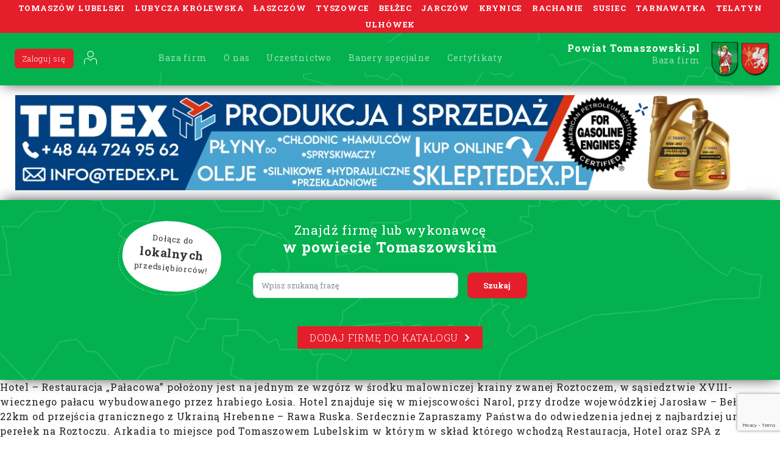

--- FILE ---
content_type: text/html; charset=utf-8
request_url: https://www.google.com/recaptcha/api2/anchor?ar=1&k=6Ld-wwEcAAAAANbBEhl2j_2yyopzM1cYw_5KIx0-&co=aHR0cHM6Ly9wb3dpYXR0b21hc3pvd3NraS5wbDo0NDM.&hl=en&v=PoyoqOPhxBO7pBk68S4YbpHZ&size=invisible&anchor-ms=20000&execute-ms=30000&cb=96umg1xy6hul
body_size: 48640
content:
<!DOCTYPE HTML><html dir="ltr" lang="en"><head><meta http-equiv="Content-Type" content="text/html; charset=UTF-8">
<meta http-equiv="X-UA-Compatible" content="IE=edge">
<title>reCAPTCHA</title>
<style type="text/css">
/* cyrillic-ext */
@font-face {
  font-family: 'Roboto';
  font-style: normal;
  font-weight: 400;
  font-stretch: 100%;
  src: url(//fonts.gstatic.com/s/roboto/v48/KFO7CnqEu92Fr1ME7kSn66aGLdTylUAMa3GUBHMdazTgWw.woff2) format('woff2');
  unicode-range: U+0460-052F, U+1C80-1C8A, U+20B4, U+2DE0-2DFF, U+A640-A69F, U+FE2E-FE2F;
}
/* cyrillic */
@font-face {
  font-family: 'Roboto';
  font-style: normal;
  font-weight: 400;
  font-stretch: 100%;
  src: url(//fonts.gstatic.com/s/roboto/v48/KFO7CnqEu92Fr1ME7kSn66aGLdTylUAMa3iUBHMdazTgWw.woff2) format('woff2');
  unicode-range: U+0301, U+0400-045F, U+0490-0491, U+04B0-04B1, U+2116;
}
/* greek-ext */
@font-face {
  font-family: 'Roboto';
  font-style: normal;
  font-weight: 400;
  font-stretch: 100%;
  src: url(//fonts.gstatic.com/s/roboto/v48/KFO7CnqEu92Fr1ME7kSn66aGLdTylUAMa3CUBHMdazTgWw.woff2) format('woff2');
  unicode-range: U+1F00-1FFF;
}
/* greek */
@font-face {
  font-family: 'Roboto';
  font-style: normal;
  font-weight: 400;
  font-stretch: 100%;
  src: url(//fonts.gstatic.com/s/roboto/v48/KFO7CnqEu92Fr1ME7kSn66aGLdTylUAMa3-UBHMdazTgWw.woff2) format('woff2');
  unicode-range: U+0370-0377, U+037A-037F, U+0384-038A, U+038C, U+038E-03A1, U+03A3-03FF;
}
/* math */
@font-face {
  font-family: 'Roboto';
  font-style: normal;
  font-weight: 400;
  font-stretch: 100%;
  src: url(//fonts.gstatic.com/s/roboto/v48/KFO7CnqEu92Fr1ME7kSn66aGLdTylUAMawCUBHMdazTgWw.woff2) format('woff2');
  unicode-range: U+0302-0303, U+0305, U+0307-0308, U+0310, U+0312, U+0315, U+031A, U+0326-0327, U+032C, U+032F-0330, U+0332-0333, U+0338, U+033A, U+0346, U+034D, U+0391-03A1, U+03A3-03A9, U+03B1-03C9, U+03D1, U+03D5-03D6, U+03F0-03F1, U+03F4-03F5, U+2016-2017, U+2034-2038, U+203C, U+2040, U+2043, U+2047, U+2050, U+2057, U+205F, U+2070-2071, U+2074-208E, U+2090-209C, U+20D0-20DC, U+20E1, U+20E5-20EF, U+2100-2112, U+2114-2115, U+2117-2121, U+2123-214F, U+2190, U+2192, U+2194-21AE, U+21B0-21E5, U+21F1-21F2, U+21F4-2211, U+2213-2214, U+2216-22FF, U+2308-230B, U+2310, U+2319, U+231C-2321, U+2336-237A, U+237C, U+2395, U+239B-23B7, U+23D0, U+23DC-23E1, U+2474-2475, U+25AF, U+25B3, U+25B7, U+25BD, U+25C1, U+25CA, U+25CC, U+25FB, U+266D-266F, U+27C0-27FF, U+2900-2AFF, U+2B0E-2B11, U+2B30-2B4C, U+2BFE, U+3030, U+FF5B, U+FF5D, U+1D400-1D7FF, U+1EE00-1EEFF;
}
/* symbols */
@font-face {
  font-family: 'Roboto';
  font-style: normal;
  font-weight: 400;
  font-stretch: 100%;
  src: url(//fonts.gstatic.com/s/roboto/v48/KFO7CnqEu92Fr1ME7kSn66aGLdTylUAMaxKUBHMdazTgWw.woff2) format('woff2');
  unicode-range: U+0001-000C, U+000E-001F, U+007F-009F, U+20DD-20E0, U+20E2-20E4, U+2150-218F, U+2190, U+2192, U+2194-2199, U+21AF, U+21E6-21F0, U+21F3, U+2218-2219, U+2299, U+22C4-22C6, U+2300-243F, U+2440-244A, U+2460-24FF, U+25A0-27BF, U+2800-28FF, U+2921-2922, U+2981, U+29BF, U+29EB, U+2B00-2BFF, U+4DC0-4DFF, U+FFF9-FFFB, U+10140-1018E, U+10190-1019C, U+101A0, U+101D0-101FD, U+102E0-102FB, U+10E60-10E7E, U+1D2C0-1D2D3, U+1D2E0-1D37F, U+1F000-1F0FF, U+1F100-1F1AD, U+1F1E6-1F1FF, U+1F30D-1F30F, U+1F315, U+1F31C, U+1F31E, U+1F320-1F32C, U+1F336, U+1F378, U+1F37D, U+1F382, U+1F393-1F39F, U+1F3A7-1F3A8, U+1F3AC-1F3AF, U+1F3C2, U+1F3C4-1F3C6, U+1F3CA-1F3CE, U+1F3D4-1F3E0, U+1F3ED, U+1F3F1-1F3F3, U+1F3F5-1F3F7, U+1F408, U+1F415, U+1F41F, U+1F426, U+1F43F, U+1F441-1F442, U+1F444, U+1F446-1F449, U+1F44C-1F44E, U+1F453, U+1F46A, U+1F47D, U+1F4A3, U+1F4B0, U+1F4B3, U+1F4B9, U+1F4BB, U+1F4BF, U+1F4C8-1F4CB, U+1F4D6, U+1F4DA, U+1F4DF, U+1F4E3-1F4E6, U+1F4EA-1F4ED, U+1F4F7, U+1F4F9-1F4FB, U+1F4FD-1F4FE, U+1F503, U+1F507-1F50B, U+1F50D, U+1F512-1F513, U+1F53E-1F54A, U+1F54F-1F5FA, U+1F610, U+1F650-1F67F, U+1F687, U+1F68D, U+1F691, U+1F694, U+1F698, U+1F6AD, U+1F6B2, U+1F6B9-1F6BA, U+1F6BC, U+1F6C6-1F6CF, U+1F6D3-1F6D7, U+1F6E0-1F6EA, U+1F6F0-1F6F3, U+1F6F7-1F6FC, U+1F700-1F7FF, U+1F800-1F80B, U+1F810-1F847, U+1F850-1F859, U+1F860-1F887, U+1F890-1F8AD, U+1F8B0-1F8BB, U+1F8C0-1F8C1, U+1F900-1F90B, U+1F93B, U+1F946, U+1F984, U+1F996, U+1F9E9, U+1FA00-1FA6F, U+1FA70-1FA7C, U+1FA80-1FA89, U+1FA8F-1FAC6, U+1FACE-1FADC, U+1FADF-1FAE9, U+1FAF0-1FAF8, U+1FB00-1FBFF;
}
/* vietnamese */
@font-face {
  font-family: 'Roboto';
  font-style: normal;
  font-weight: 400;
  font-stretch: 100%;
  src: url(//fonts.gstatic.com/s/roboto/v48/KFO7CnqEu92Fr1ME7kSn66aGLdTylUAMa3OUBHMdazTgWw.woff2) format('woff2');
  unicode-range: U+0102-0103, U+0110-0111, U+0128-0129, U+0168-0169, U+01A0-01A1, U+01AF-01B0, U+0300-0301, U+0303-0304, U+0308-0309, U+0323, U+0329, U+1EA0-1EF9, U+20AB;
}
/* latin-ext */
@font-face {
  font-family: 'Roboto';
  font-style: normal;
  font-weight: 400;
  font-stretch: 100%;
  src: url(//fonts.gstatic.com/s/roboto/v48/KFO7CnqEu92Fr1ME7kSn66aGLdTylUAMa3KUBHMdazTgWw.woff2) format('woff2');
  unicode-range: U+0100-02BA, U+02BD-02C5, U+02C7-02CC, U+02CE-02D7, U+02DD-02FF, U+0304, U+0308, U+0329, U+1D00-1DBF, U+1E00-1E9F, U+1EF2-1EFF, U+2020, U+20A0-20AB, U+20AD-20C0, U+2113, U+2C60-2C7F, U+A720-A7FF;
}
/* latin */
@font-face {
  font-family: 'Roboto';
  font-style: normal;
  font-weight: 400;
  font-stretch: 100%;
  src: url(//fonts.gstatic.com/s/roboto/v48/KFO7CnqEu92Fr1ME7kSn66aGLdTylUAMa3yUBHMdazQ.woff2) format('woff2');
  unicode-range: U+0000-00FF, U+0131, U+0152-0153, U+02BB-02BC, U+02C6, U+02DA, U+02DC, U+0304, U+0308, U+0329, U+2000-206F, U+20AC, U+2122, U+2191, U+2193, U+2212, U+2215, U+FEFF, U+FFFD;
}
/* cyrillic-ext */
@font-face {
  font-family: 'Roboto';
  font-style: normal;
  font-weight: 500;
  font-stretch: 100%;
  src: url(//fonts.gstatic.com/s/roboto/v48/KFO7CnqEu92Fr1ME7kSn66aGLdTylUAMa3GUBHMdazTgWw.woff2) format('woff2');
  unicode-range: U+0460-052F, U+1C80-1C8A, U+20B4, U+2DE0-2DFF, U+A640-A69F, U+FE2E-FE2F;
}
/* cyrillic */
@font-face {
  font-family: 'Roboto';
  font-style: normal;
  font-weight: 500;
  font-stretch: 100%;
  src: url(//fonts.gstatic.com/s/roboto/v48/KFO7CnqEu92Fr1ME7kSn66aGLdTylUAMa3iUBHMdazTgWw.woff2) format('woff2');
  unicode-range: U+0301, U+0400-045F, U+0490-0491, U+04B0-04B1, U+2116;
}
/* greek-ext */
@font-face {
  font-family: 'Roboto';
  font-style: normal;
  font-weight: 500;
  font-stretch: 100%;
  src: url(//fonts.gstatic.com/s/roboto/v48/KFO7CnqEu92Fr1ME7kSn66aGLdTylUAMa3CUBHMdazTgWw.woff2) format('woff2');
  unicode-range: U+1F00-1FFF;
}
/* greek */
@font-face {
  font-family: 'Roboto';
  font-style: normal;
  font-weight: 500;
  font-stretch: 100%;
  src: url(//fonts.gstatic.com/s/roboto/v48/KFO7CnqEu92Fr1ME7kSn66aGLdTylUAMa3-UBHMdazTgWw.woff2) format('woff2');
  unicode-range: U+0370-0377, U+037A-037F, U+0384-038A, U+038C, U+038E-03A1, U+03A3-03FF;
}
/* math */
@font-face {
  font-family: 'Roboto';
  font-style: normal;
  font-weight: 500;
  font-stretch: 100%;
  src: url(//fonts.gstatic.com/s/roboto/v48/KFO7CnqEu92Fr1ME7kSn66aGLdTylUAMawCUBHMdazTgWw.woff2) format('woff2');
  unicode-range: U+0302-0303, U+0305, U+0307-0308, U+0310, U+0312, U+0315, U+031A, U+0326-0327, U+032C, U+032F-0330, U+0332-0333, U+0338, U+033A, U+0346, U+034D, U+0391-03A1, U+03A3-03A9, U+03B1-03C9, U+03D1, U+03D5-03D6, U+03F0-03F1, U+03F4-03F5, U+2016-2017, U+2034-2038, U+203C, U+2040, U+2043, U+2047, U+2050, U+2057, U+205F, U+2070-2071, U+2074-208E, U+2090-209C, U+20D0-20DC, U+20E1, U+20E5-20EF, U+2100-2112, U+2114-2115, U+2117-2121, U+2123-214F, U+2190, U+2192, U+2194-21AE, U+21B0-21E5, U+21F1-21F2, U+21F4-2211, U+2213-2214, U+2216-22FF, U+2308-230B, U+2310, U+2319, U+231C-2321, U+2336-237A, U+237C, U+2395, U+239B-23B7, U+23D0, U+23DC-23E1, U+2474-2475, U+25AF, U+25B3, U+25B7, U+25BD, U+25C1, U+25CA, U+25CC, U+25FB, U+266D-266F, U+27C0-27FF, U+2900-2AFF, U+2B0E-2B11, U+2B30-2B4C, U+2BFE, U+3030, U+FF5B, U+FF5D, U+1D400-1D7FF, U+1EE00-1EEFF;
}
/* symbols */
@font-face {
  font-family: 'Roboto';
  font-style: normal;
  font-weight: 500;
  font-stretch: 100%;
  src: url(//fonts.gstatic.com/s/roboto/v48/KFO7CnqEu92Fr1ME7kSn66aGLdTylUAMaxKUBHMdazTgWw.woff2) format('woff2');
  unicode-range: U+0001-000C, U+000E-001F, U+007F-009F, U+20DD-20E0, U+20E2-20E4, U+2150-218F, U+2190, U+2192, U+2194-2199, U+21AF, U+21E6-21F0, U+21F3, U+2218-2219, U+2299, U+22C4-22C6, U+2300-243F, U+2440-244A, U+2460-24FF, U+25A0-27BF, U+2800-28FF, U+2921-2922, U+2981, U+29BF, U+29EB, U+2B00-2BFF, U+4DC0-4DFF, U+FFF9-FFFB, U+10140-1018E, U+10190-1019C, U+101A0, U+101D0-101FD, U+102E0-102FB, U+10E60-10E7E, U+1D2C0-1D2D3, U+1D2E0-1D37F, U+1F000-1F0FF, U+1F100-1F1AD, U+1F1E6-1F1FF, U+1F30D-1F30F, U+1F315, U+1F31C, U+1F31E, U+1F320-1F32C, U+1F336, U+1F378, U+1F37D, U+1F382, U+1F393-1F39F, U+1F3A7-1F3A8, U+1F3AC-1F3AF, U+1F3C2, U+1F3C4-1F3C6, U+1F3CA-1F3CE, U+1F3D4-1F3E0, U+1F3ED, U+1F3F1-1F3F3, U+1F3F5-1F3F7, U+1F408, U+1F415, U+1F41F, U+1F426, U+1F43F, U+1F441-1F442, U+1F444, U+1F446-1F449, U+1F44C-1F44E, U+1F453, U+1F46A, U+1F47D, U+1F4A3, U+1F4B0, U+1F4B3, U+1F4B9, U+1F4BB, U+1F4BF, U+1F4C8-1F4CB, U+1F4D6, U+1F4DA, U+1F4DF, U+1F4E3-1F4E6, U+1F4EA-1F4ED, U+1F4F7, U+1F4F9-1F4FB, U+1F4FD-1F4FE, U+1F503, U+1F507-1F50B, U+1F50D, U+1F512-1F513, U+1F53E-1F54A, U+1F54F-1F5FA, U+1F610, U+1F650-1F67F, U+1F687, U+1F68D, U+1F691, U+1F694, U+1F698, U+1F6AD, U+1F6B2, U+1F6B9-1F6BA, U+1F6BC, U+1F6C6-1F6CF, U+1F6D3-1F6D7, U+1F6E0-1F6EA, U+1F6F0-1F6F3, U+1F6F7-1F6FC, U+1F700-1F7FF, U+1F800-1F80B, U+1F810-1F847, U+1F850-1F859, U+1F860-1F887, U+1F890-1F8AD, U+1F8B0-1F8BB, U+1F8C0-1F8C1, U+1F900-1F90B, U+1F93B, U+1F946, U+1F984, U+1F996, U+1F9E9, U+1FA00-1FA6F, U+1FA70-1FA7C, U+1FA80-1FA89, U+1FA8F-1FAC6, U+1FACE-1FADC, U+1FADF-1FAE9, U+1FAF0-1FAF8, U+1FB00-1FBFF;
}
/* vietnamese */
@font-face {
  font-family: 'Roboto';
  font-style: normal;
  font-weight: 500;
  font-stretch: 100%;
  src: url(//fonts.gstatic.com/s/roboto/v48/KFO7CnqEu92Fr1ME7kSn66aGLdTylUAMa3OUBHMdazTgWw.woff2) format('woff2');
  unicode-range: U+0102-0103, U+0110-0111, U+0128-0129, U+0168-0169, U+01A0-01A1, U+01AF-01B0, U+0300-0301, U+0303-0304, U+0308-0309, U+0323, U+0329, U+1EA0-1EF9, U+20AB;
}
/* latin-ext */
@font-face {
  font-family: 'Roboto';
  font-style: normal;
  font-weight: 500;
  font-stretch: 100%;
  src: url(//fonts.gstatic.com/s/roboto/v48/KFO7CnqEu92Fr1ME7kSn66aGLdTylUAMa3KUBHMdazTgWw.woff2) format('woff2');
  unicode-range: U+0100-02BA, U+02BD-02C5, U+02C7-02CC, U+02CE-02D7, U+02DD-02FF, U+0304, U+0308, U+0329, U+1D00-1DBF, U+1E00-1E9F, U+1EF2-1EFF, U+2020, U+20A0-20AB, U+20AD-20C0, U+2113, U+2C60-2C7F, U+A720-A7FF;
}
/* latin */
@font-face {
  font-family: 'Roboto';
  font-style: normal;
  font-weight: 500;
  font-stretch: 100%;
  src: url(//fonts.gstatic.com/s/roboto/v48/KFO7CnqEu92Fr1ME7kSn66aGLdTylUAMa3yUBHMdazQ.woff2) format('woff2');
  unicode-range: U+0000-00FF, U+0131, U+0152-0153, U+02BB-02BC, U+02C6, U+02DA, U+02DC, U+0304, U+0308, U+0329, U+2000-206F, U+20AC, U+2122, U+2191, U+2193, U+2212, U+2215, U+FEFF, U+FFFD;
}
/* cyrillic-ext */
@font-face {
  font-family: 'Roboto';
  font-style: normal;
  font-weight: 900;
  font-stretch: 100%;
  src: url(//fonts.gstatic.com/s/roboto/v48/KFO7CnqEu92Fr1ME7kSn66aGLdTylUAMa3GUBHMdazTgWw.woff2) format('woff2');
  unicode-range: U+0460-052F, U+1C80-1C8A, U+20B4, U+2DE0-2DFF, U+A640-A69F, U+FE2E-FE2F;
}
/* cyrillic */
@font-face {
  font-family: 'Roboto';
  font-style: normal;
  font-weight: 900;
  font-stretch: 100%;
  src: url(//fonts.gstatic.com/s/roboto/v48/KFO7CnqEu92Fr1ME7kSn66aGLdTylUAMa3iUBHMdazTgWw.woff2) format('woff2');
  unicode-range: U+0301, U+0400-045F, U+0490-0491, U+04B0-04B1, U+2116;
}
/* greek-ext */
@font-face {
  font-family: 'Roboto';
  font-style: normal;
  font-weight: 900;
  font-stretch: 100%;
  src: url(//fonts.gstatic.com/s/roboto/v48/KFO7CnqEu92Fr1ME7kSn66aGLdTylUAMa3CUBHMdazTgWw.woff2) format('woff2');
  unicode-range: U+1F00-1FFF;
}
/* greek */
@font-face {
  font-family: 'Roboto';
  font-style: normal;
  font-weight: 900;
  font-stretch: 100%;
  src: url(//fonts.gstatic.com/s/roboto/v48/KFO7CnqEu92Fr1ME7kSn66aGLdTylUAMa3-UBHMdazTgWw.woff2) format('woff2');
  unicode-range: U+0370-0377, U+037A-037F, U+0384-038A, U+038C, U+038E-03A1, U+03A3-03FF;
}
/* math */
@font-face {
  font-family: 'Roboto';
  font-style: normal;
  font-weight: 900;
  font-stretch: 100%;
  src: url(//fonts.gstatic.com/s/roboto/v48/KFO7CnqEu92Fr1ME7kSn66aGLdTylUAMawCUBHMdazTgWw.woff2) format('woff2');
  unicode-range: U+0302-0303, U+0305, U+0307-0308, U+0310, U+0312, U+0315, U+031A, U+0326-0327, U+032C, U+032F-0330, U+0332-0333, U+0338, U+033A, U+0346, U+034D, U+0391-03A1, U+03A3-03A9, U+03B1-03C9, U+03D1, U+03D5-03D6, U+03F0-03F1, U+03F4-03F5, U+2016-2017, U+2034-2038, U+203C, U+2040, U+2043, U+2047, U+2050, U+2057, U+205F, U+2070-2071, U+2074-208E, U+2090-209C, U+20D0-20DC, U+20E1, U+20E5-20EF, U+2100-2112, U+2114-2115, U+2117-2121, U+2123-214F, U+2190, U+2192, U+2194-21AE, U+21B0-21E5, U+21F1-21F2, U+21F4-2211, U+2213-2214, U+2216-22FF, U+2308-230B, U+2310, U+2319, U+231C-2321, U+2336-237A, U+237C, U+2395, U+239B-23B7, U+23D0, U+23DC-23E1, U+2474-2475, U+25AF, U+25B3, U+25B7, U+25BD, U+25C1, U+25CA, U+25CC, U+25FB, U+266D-266F, U+27C0-27FF, U+2900-2AFF, U+2B0E-2B11, U+2B30-2B4C, U+2BFE, U+3030, U+FF5B, U+FF5D, U+1D400-1D7FF, U+1EE00-1EEFF;
}
/* symbols */
@font-face {
  font-family: 'Roboto';
  font-style: normal;
  font-weight: 900;
  font-stretch: 100%;
  src: url(//fonts.gstatic.com/s/roboto/v48/KFO7CnqEu92Fr1ME7kSn66aGLdTylUAMaxKUBHMdazTgWw.woff2) format('woff2');
  unicode-range: U+0001-000C, U+000E-001F, U+007F-009F, U+20DD-20E0, U+20E2-20E4, U+2150-218F, U+2190, U+2192, U+2194-2199, U+21AF, U+21E6-21F0, U+21F3, U+2218-2219, U+2299, U+22C4-22C6, U+2300-243F, U+2440-244A, U+2460-24FF, U+25A0-27BF, U+2800-28FF, U+2921-2922, U+2981, U+29BF, U+29EB, U+2B00-2BFF, U+4DC0-4DFF, U+FFF9-FFFB, U+10140-1018E, U+10190-1019C, U+101A0, U+101D0-101FD, U+102E0-102FB, U+10E60-10E7E, U+1D2C0-1D2D3, U+1D2E0-1D37F, U+1F000-1F0FF, U+1F100-1F1AD, U+1F1E6-1F1FF, U+1F30D-1F30F, U+1F315, U+1F31C, U+1F31E, U+1F320-1F32C, U+1F336, U+1F378, U+1F37D, U+1F382, U+1F393-1F39F, U+1F3A7-1F3A8, U+1F3AC-1F3AF, U+1F3C2, U+1F3C4-1F3C6, U+1F3CA-1F3CE, U+1F3D4-1F3E0, U+1F3ED, U+1F3F1-1F3F3, U+1F3F5-1F3F7, U+1F408, U+1F415, U+1F41F, U+1F426, U+1F43F, U+1F441-1F442, U+1F444, U+1F446-1F449, U+1F44C-1F44E, U+1F453, U+1F46A, U+1F47D, U+1F4A3, U+1F4B0, U+1F4B3, U+1F4B9, U+1F4BB, U+1F4BF, U+1F4C8-1F4CB, U+1F4D6, U+1F4DA, U+1F4DF, U+1F4E3-1F4E6, U+1F4EA-1F4ED, U+1F4F7, U+1F4F9-1F4FB, U+1F4FD-1F4FE, U+1F503, U+1F507-1F50B, U+1F50D, U+1F512-1F513, U+1F53E-1F54A, U+1F54F-1F5FA, U+1F610, U+1F650-1F67F, U+1F687, U+1F68D, U+1F691, U+1F694, U+1F698, U+1F6AD, U+1F6B2, U+1F6B9-1F6BA, U+1F6BC, U+1F6C6-1F6CF, U+1F6D3-1F6D7, U+1F6E0-1F6EA, U+1F6F0-1F6F3, U+1F6F7-1F6FC, U+1F700-1F7FF, U+1F800-1F80B, U+1F810-1F847, U+1F850-1F859, U+1F860-1F887, U+1F890-1F8AD, U+1F8B0-1F8BB, U+1F8C0-1F8C1, U+1F900-1F90B, U+1F93B, U+1F946, U+1F984, U+1F996, U+1F9E9, U+1FA00-1FA6F, U+1FA70-1FA7C, U+1FA80-1FA89, U+1FA8F-1FAC6, U+1FACE-1FADC, U+1FADF-1FAE9, U+1FAF0-1FAF8, U+1FB00-1FBFF;
}
/* vietnamese */
@font-face {
  font-family: 'Roboto';
  font-style: normal;
  font-weight: 900;
  font-stretch: 100%;
  src: url(//fonts.gstatic.com/s/roboto/v48/KFO7CnqEu92Fr1ME7kSn66aGLdTylUAMa3OUBHMdazTgWw.woff2) format('woff2');
  unicode-range: U+0102-0103, U+0110-0111, U+0128-0129, U+0168-0169, U+01A0-01A1, U+01AF-01B0, U+0300-0301, U+0303-0304, U+0308-0309, U+0323, U+0329, U+1EA0-1EF9, U+20AB;
}
/* latin-ext */
@font-face {
  font-family: 'Roboto';
  font-style: normal;
  font-weight: 900;
  font-stretch: 100%;
  src: url(//fonts.gstatic.com/s/roboto/v48/KFO7CnqEu92Fr1ME7kSn66aGLdTylUAMa3KUBHMdazTgWw.woff2) format('woff2');
  unicode-range: U+0100-02BA, U+02BD-02C5, U+02C7-02CC, U+02CE-02D7, U+02DD-02FF, U+0304, U+0308, U+0329, U+1D00-1DBF, U+1E00-1E9F, U+1EF2-1EFF, U+2020, U+20A0-20AB, U+20AD-20C0, U+2113, U+2C60-2C7F, U+A720-A7FF;
}
/* latin */
@font-face {
  font-family: 'Roboto';
  font-style: normal;
  font-weight: 900;
  font-stretch: 100%;
  src: url(//fonts.gstatic.com/s/roboto/v48/KFO7CnqEu92Fr1ME7kSn66aGLdTylUAMa3yUBHMdazQ.woff2) format('woff2');
  unicode-range: U+0000-00FF, U+0131, U+0152-0153, U+02BB-02BC, U+02C6, U+02DA, U+02DC, U+0304, U+0308, U+0329, U+2000-206F, U+20AC, U+2122, U+2191, U+2193, U+2212, U+2215, U+FEFF, U+FFFD;
}

</style>
<link rel="stylesheet" type="text/css" href="https://www.gstatic.com/recaptcha/releases/PoyoqOPhxBO7pBk68S4YbpHZ/styles__ltr.css">
<script nonce="grYHXy9TtJ8_qJF8ERQScA" type="text/javascript">window['__recaptcha_api'] = 'https://www.google.com/recaptcha/api2/';</script>
<script type="text/javascript" src="https://www.gstatic.com/recaptcha/releases/PoyoqOPhxBO7pBk68S4YbpHZ/recaptcha__en.js" nonce="grYHXy9TtJ8_qJF8ERQScA">
      
    </script></head>
<body><div id="rc-anchor-alert" class="rc-anchor-alert"></div>
<input type="hidden" id="recaptcha-token" value="[base64]">
<script type="text/javascript" nonce="grYHXy9TtJ8_qJF8ERQScA">
      recaptcha.anchor.Main.init("[\x22ainput\x22,[\x22bgdata\x22,\x22\x22,\[base64]/[base64]/[base64]/[base64]/[base64]/[base64]/KGcoTywyNTMsTy5PKSxVRyhPLEMpKTpnKE8sMjUzLEMpLE8pKSxsKSksTykpfSxieT1mdW5jdGlvbihDLE8sdSxsKXtmb3IobD0odT1SKEMpLDApO08+MDtPLS0pbD1sPDw4fFooQyk7ZyhDLHUsbCl9LFVHPWZ1bmN0aW9uKEMsTyl7Qy5pLmxlbmd0aD4xMDQ/[base64]/[base64]/[base64]/[base64]/[base64]/[base64]/[base64]\\u003d\x22,\[base64]\\u003d\\u003d\x22,\x22wosEOzE0wrkOIMKnw7zCo2XChFXCsBXCvMOaw6d1wqvDjsKnwr/ClBVzasOwwrnDksKlwqMaMEjDpsO/[base64]/AigVw4pEw6nDmwLCjsKww5UGw4/Dl8OlcsOvCcKsccK6VsOgwrQgZ8ONJ2kgdMKhw4PCvsOzwoTCocKAw5PCjMOkB0lrGFHChcO8LXBHSjYkVT1cw4jCosK0DxTCu8O+M3fClHlawo0Qw5PCu8Klw7d+B8O/wrMyXATCmcOYw7NBLRDDq2R9w7vCk8Otw6fCgiXDiXXDsMKZwokUw6APfBYUw5DCoAfCksKnwrhCw6rCk8OoSMOQwo9Swqx1wqrDr3/DosObKHTDv8Oqw5LDmcOAZcK2w6lZwp4eYW4XLRtBHX3DhVNXwpMuw5PDtMK4w4/DlMOlM8Ogwr8mdMKuZsKCw5zCkE8VJxTCmFDDgEzDs8KFw4nDjsOcwpdjw4YFawTDvAXCuEvCkDTDm8Ofw5V8KMKowoNeZ8KROMOiBMOBw5HChsK+w59fwpxZw4bDixAxw5QvwqLDjTNwcMOHesORw7LDucOaVjo5wrfDiBVdZx1/FzHDv8KWRsK6bBMaRMOnf8K7wrDDhcO5w4jDgsK/[base64]/w78Ew4jCixzDtQrDlsOiw5nChwvCmsOZwqfDvWHDsMONwq/CnsKwwr3Dq1MXXsOKw4omw4HCpMOMUGvCssODcH7Drg/DuR4ywrrDnSTDrH7Dl8KqDk3Cq8KZw4FkWMK4CQITFRTDvnYcwrxTBjbCmmnDjsOTw44WwrRBw7lNMMO3wrJMGsKcwpp7XCkfw5fDvsOePsOgQwM3wrd8ScKtwrhSLhU9w53CmMOKw4IHQFHCssOtL8KOwrDCs8K3w5bDqiTCpsKiEA/[base64]/DjcOmwpp6MQ5jd27Cl0TCsAvDg8Ocw7cfRcKawoDDn1kSLSHDvk/DusK3w5fDgB4hw7XChsOYNsO1L0YlwrHDkDwYwotEYsOrwqjCjHXCjMK+wpNxLsOdw5fCmDrDgRTDusK1ARFKwq45Hm9oaMK8wqh3HT/CvsOmwqwAw6LDocO9HCELwqpvwqnDucKPbi1aasOWNU54wr8nwr7Dv2B7JMKTwqQ4A3NDKC1dMGszw6x7QcOpMMO4bSPCncOaVHrDnFDCjcORYMOKbWBWbcK9wqgbQsODR17DhcOXFsOaw65+wpFuJl/DnsKBacOncEDCosKuw7gpw6sow7XCl8OHw5FoV18YYsK1w7MnM8KowpQPwosIwp9zeMO7e3vCksKDA8KZCsKhChjCvsKQwpHCqsKcHU4Ew5nCrycPClzCjmnDuXcywrPDoXTClAQ3LGfCrmc5w4PDtsOWwoDDmywVwonDrcOcwofDqRMBZsO1wrxAwppzOsKbIB/[base64]/UXolZcOLwpTCpsOVw5Y2PcKqHsK4w7rDisOGAcOxw7fDrVNVD8K8V0ILcMKCwqJPSXbDl8KBwqZ/b2Bjwr5mV8OzwrBgXsOyworDknUAdnEow6AFwoMcRmEZSMO+VcK4HDzDrsOiwq/Ct2h7DsKhVnQpwrvDr8KZCcKJY8KqwolUwqzCnCIywoIRSX/[base64]/DgcORc8ODw7rCglgow5fCqMK3eA3Dhw5Ow5Q0J8K0fMOxdA1EJsK6w6fDvcOTOCZOSSsVwq/ClwDCs0PDncOpXTs4GcKpOMOzwoxndMOxw4vCmgfDi0vCphjChQZ8w4RzKHNIw73DrsKdbRnDvcOMw6rCoj4owpF7w5HDmBPCi8K2J8KnwoDDjMKHw5DCsXrCgcOpwr5cElHDlMOcwrjDlTwOwohIKQbDgydqNcO3w4zDgFZPw6RpL0rDuMKjQzh/b1gnw5LCoMO2c2vDixRXwo8Kw5DClcO4Y8KCGMKZw69Pw4ZON8OnwpHCvcKiQQPCjEnDsBwowqjCqDB/P8KCYh55FkoRwqXCuMKoCGxOdA7Ct8K3wqBfw5fCjMOBTsOKYMKAwpvCjSZpJEXCqQgqwqEtw7LDgMOqfhZewqjDmW9Hw7vCs8OKC8O0b8KvWAp/w5rDlTrCj3fCsHx8e8K+w6oSVxIMwrl8TDPDpC8Pa8KpwoLCoRp3w6HCtRXCrsO3wr7DpyfDncKkLsKNw6rCszXCkcKOwpPClGLCiSJfwrBlwpgJHl7CvcOxwr3DtcOsXsO/JyzCnMOOQjstw4MPQTXDslzCtH8oOsOuR1vDgFzCkMOOwrnDgMKeM0IuwqrCtcKAwroUwqQdw6zDrzDCmsKiw5dpw6dIw4NJw4FcEMK2J0rDn8OawoLDvMOGHMKtw73DunJTXsK7amHDgW5/RsKEKMO/w51bQVJ4wocqwp/[base64]/Di8OSwq8tNMKLDcOOe8OvNn1sWxrDkMKwNcKQw4HCvcKqw7PCljwRwqPCrDszKnjDqkTDhlrDp8OfcE7DlcKwLTFCw7LCqsKCwolKf8KLw7ILw7ICwr8uGCd3McO2wrdMwqHDml3DusK3Pg/[base64]/ClcOPXsKMFUsiw63DjMOfHsKiwpUyKcKELGDCrsOlw7zCimLDpBtaw6PCkMOpw7A+eHtDG8KrCxHCvB7Cslsywo7Dq8OfwovDuyjDpHNUJkAUY8KpwpV+LsOZw5N3wqR/D8KZwp/DlsO5w7klw6/CuFlJVx/DssK6w5FfU8Knw4fDoMKKw67Cui4twpJKbwcHWFgiw4R6wpdaw4h6N8KuVcOAw47DuVppHsOQw4nDu8OEJFN1w4fCvnbDjnjDqBPCl8KwfExhE8ORRsOHwpdHw5rCrW3Cj8Osw6zCmMKMw5USbXlnXMOIWyjDjcOrNhUsw7sewrfCtcOYw6XCoMO0wpHCpBdkw6/CvsKfw4hcwqXCnAl6wr7Ct8KRw68PwqVPE8OKOMKMw5fClXNiaXMkwqrDosOmwoDDtkDCoHTDsiTCrF7CtBbDg1EVwrgNBRLCjsKcw6TCoMK8woFuMQ7CkcKWw7/[base64]/DknclXsKewqbDv1bCm8OIw5kKwqBWwpXClsOew4/[base64]/CicOKNMOxLi3DoUbDsAjCi8K/[base64]/Cqy/CscOFwprDm1LCgBUXJBLDt24IUcK6wqHCrU7DscOKES7DsD9vOFZwRcK5Wl3CpMKhwqB7wog5w5VZCsK8wp7DiMOuwqDCqW/ChkJhOcK6P8OoMn7CicOOayp0YcORVjlyDjDDj8O2wqLDinPDtsKlw6gRwpo2wpE7wpQVQFLDgMOxH8KAC8OyKMOzHcKFw619w4RccWAFV2hrw5LDp0bCkX9Bw7rDsMO+Vh5aIDLDpsOIFilabMKlNjnDtMKYMxtQwp11wo/DgsO0UGfDmBfDi8KSw7fCssK7B0rCmRHCtjzDhcObOQHDnz0WeibCpxNPw6vDusO2AAvDhzF7w7jDlMKFw77ChcKgQ3hoVgwSI8K/wrIgP8KvJDl3w4IIwpnCjRTDn8KJw68qaD90woBEwpd2w43DtkvCusO6w7tjwpV0wq/[base64]/DgsOiKMKxHm7DmsO0R1cnHBRQWBHCm0UfFhJPMsK8worDusOLZMKTUcOSKsOUSmkuIkJnw4/DhMOLOl51w7fDmFvCvMO7w5jDkR3CthlGwo9lwrABdMKnwpTDkysvwpLDtTnCvsKcCcKzw68tGsOqXw4+V8K4w559w6jDtBHDkMKSw67Ci8ODwroEw77CnlPCr8K9OcKww6/[base64]/Cp2LCv8KVGcO1woBra07Dj0nDkFsBNcOjw7J0T8KAGAbCg37DgTNMw5JuLxTDlsKNwpUrwoPDoXXDlkFbKANwGsO2RCcUw6A4BcOQw4M/woV1DU4Nw78Aw4LDgcKcM8OEwrfCnADDoH4PRnXDhsKoJhVGw4bCsz3ClMKEwpsWFQzDhsOrAU7Cm8O1XFZ+asOzX8Kkw7JUa1LDqsOxwqvDi3XCncO5S8ObccKtUsOWRAUbVMKhwrTDuXQDwqMeWVDDqzTCrCjCtsOTUjkEwpzDmMOxwrvCrsO/[base64]/Dl8OCwrHCusK0wq7CoMOaScKCw70ETcKpw6sOwrnCii4ewotowqzDjCLDtQAWIsOVBsOkWydhwqM+YMOCPMOgaF1qCWrDui7DiEjDgxbDs8O6NsKMwpPDpRVEwqYLecKlFCPCisOIw75+a05kw6AFw6h/d8OSwqlOMUjDuWoQwrpDwpIwf2c/w4fDisOPWXLCvhbCrsKRX8KRHsKMGCZ9dcKow4TCpcOwwrVFRcKEw6xMDTRCdyvDk8KDwqJOwocOGcOrw4QYF0d8OC3CuQ5XwqDCocKdwpnCr3xcw7IQMRHDk8Kve15owpvDssKFEwgQM0TDm8Ojw4EOw4nDpMK8BlUdwphYfMOJTMK2Yi7DrTczwq5Nw6/CucK/PsOLXBgSwqrCmGd3w7fDqcO7wojCuUorY1PCq8Kgw45oBF1gBMKkSC9uw6JxwqYbQlLDp8O1NcO4wqRTw5pbwqUzw5xKwo4Zw6LCs0vColMhBcOuIBgsYcOtK8OmCQHDnm0qBEcGCDodVMKVw4h6wow3wrHDmsKiKsKtf8Kvw4LCl8OjYhTClMKBw7/DkjwPwqhTw4zDqcKVGcKoU8O6MgNqwrF2cMOnFHcGwrLDrEDDs1l/wpRrFSfDiMK3ZWtGLB3CgMO7wrsTbMK7w7/CpsKIw7HDsyBYaH/DjsO/wo/Dl3B8wr7DisOGw4cZw6HDt8Omw6fCnMKzRQABwrzChVfDiVMywr3CosKZwoY6CMKyw6FpCMOfwoMDLsKFwpDCt8KObcOhB8KEw5fCmwDDg8Kiw6slQcO6LMK9XsOcw7XCv8O5EcO3SyrDgCM/w5xRwqHDrsOzG8OOJsOPAMOiD0kOZR3ClCvDmMKTJT8dw6E/w4TCllRTEFHDrTFOJcOnAcO8worDr8O1wozDtwHDi0nDig9Bw4fCqgvDtMOzwp7DvjPDtcK4wpF1w7dsw6hew6k6LhPCshfDnmY9w4LCpSNSGsOKwoo+wpR/[base64]/wo46wq5hwpNUwprDmGsRwpNOSz7CpWw+wo3DvMOASiAPJSJuWTrDosOGwp/[base64]/CgDjCvsKywr8UelVyPljCmcKVwrHDlgDCqsK2Y8KfQhIDR8KhwrxfGMOKwqIIW8Ouw4FAScOZL8O1w5AoHsKXG8OzwpDCvW1uw7RZTWvDm1LCl8OHwpPDsWxBLGnDvcOswqoiw5fCmMO5w5bDuWXCnBYoBmkABcOmwoYof8Odw7/[base64]/DvBdrwqIfW8O1TcKPwqDCqcOCwpvCl2x/wp9VwqXDk8OtwqLDkD3DlcKiBcO2wofCoRARPFUZODHCpcKTwoBTw6xSwoUREsKtf8KKwqLColbCkywtw5ptOVnDocKywodKWH5XEsOWwo4ad8KAElxiw7kvwq58BADCj8OMw4/DqMK+NgIEw7nDgcKbwrDDog3DizbDkVrCl8O2w6Rfw48Bw6nDgTbCgQ8Cwqx2SSDDjcKVLh7Dp8KYHxzCv8KUdcKVU1bDmsO/w7nCpX0pLsOSw6TCii0Vw5d8wojDkz8Rw6QvbAkrLsOdwrkAw4d+w4ZoFEF0wrwDw55EF0McNMK3w4/DsDodw55qUEswTlTCv8Klw4dtOMOFJcOPcsOXfsKkw7LCjyg9worCusK/BMOAw6lJTsKmVytTDm5lwqRtwrdnOsOjIgLDtRtXD8OrwrfDp8K8w6MiJAfDl8OobhJMK8O5wofCscKuw6bDpcOIwpbCosOQw7rCh3VmbsKvwpwyezsQw5TDgBvDg8KDw5bDpMO8ecOkwqfDtsKXwoHCiwxKwo4sNcO/wpN5w6htw7nDtMK7OlvCjBDCswtSwrwjDsONwonDiMK7eMOvwojClMODw7gUCHbDq8KCwqXDq8OVbXHCu0YowonCvSscw4zDlSzCmlkEZl53A8OYJmY5UVDDr3DCusOzwq7ClMODKk/ClWzCjxI+DQvCjMOWw7FEw5FRw65Kwq5rTgPCin7Di8OVV8OJeMKsajh4w4fCoHlUw7zCjynChcOtXsK+egDCpMOawpTDjMKSwok8w6XCo8KRwozCsnI8wr5IGCnDvcK1w4fDqsOCaikAaC1Fw6o8aMKjw5BxC8OSw6/DnMOnwrzDm8KPwoVIw6/DsMOtw6VhwpZnwrPCiigiU8KkJ2VzwqDDvMOqwpFAwoB1w5zDp3okUMKjMMO+P0AsL350KF0dRk/CjSLDvU7Cg8Kbwr1+woPDrcKibSg7LiNdwpMuOcO7wqrCt8OJwqBdIMKvw5Q2JcOowpZEKcOfJFPDmcKbewjDqcOXMEN5HMOnw4I3RDlDck/CkcOhHX4gGmHChBAewoDCmCF6w7DCnQTCkXtGw6/DlMKmSBPCk8K3c8KmwrMvVMKkwqclwpVjwp3Dm8OfwoosOxLDkMOQV20lwrHDrQFuasKQCRnDgxI7ZhLCp8KwTVjCgcO5w6xpwrTCrsK+IsODQgPDkcKTEVx/[base64]/[base64]/DhmLCgsK+w7rDoMOFwrTCu8KoUcOoesKOcMODwqVTwrZIw4Zuw6zCi8O/w6o2X8O3bTTCtSDCqkbDlsK/w4TDukTDusKLKDNwfn/[base64]/TMKhZ8OuQMKqwqvCv8KlIiHCjWE3wpIiwqUQwrgow4ZAF8OCw5fCjiEnEcO3WjvDmMKmEVDDkm1dYGDDkC/DpkXDvsKtwrtjwqllDTTDsx04woHCnMKUw4syZsOkWSzCpTXDmcO3wpw8VMOgwr94fsOlw7XCusKuw6fCpMKQwrpRw4QwfMOSwpIqwpzCtDwCMcOuw63CiQIlwq/Cm8O5KBFiw45KwrDCmcKCwoUTB8KDw68GwrjDhcOBCMOaN8Odw4tXIgPCusOQw79bOj3DrUDCgwNNw6/Cgkk4wo/CssOhG8KcCxs5wqjDp8OpA3rDvMKsA2bDiw/DgCzDsi8GZsOOX8KxT8OCw4dJw5w9wpjCkMK2woHCvz7CicOMwrQ1w4TDmhvDu3hWOTs6HzfCh8KDwpMZHMO+woIKw7AJwpgcQMK5w6/CvsOibyhsDsONwpVvw4HCjSdyL8OrX3jDgcO3KsK1T8Ozw7x0w6NydMOgO8KEM8OKw6DDhsKpw6nCucOkIWrCh8OvwpsDwprDrUt7wpUuwrHDvz0iwpXCj0hSwq7DlMKZHCQlScKvw4lTJn/DtUvDtsKewrknwofDqQTDqsKNw45USQcFw4Qew77CgsOqecK+wqzCt8K6w48fwoXCmcOSwphJMMK7wqIjw7XCpTtSHSsQw7zDqFgCwqjCrcK+LsOKw49yC8ORasOBwpIPwrrDlMOJwoTDsDPDhi7DlizDmi/[base64]/ChsOcwqDCv8KlRsK3XTM8w4B/[base64]/DumLDlRJZIcOxB0fCkijCgMK7QMOWwpPDtQgDJcOvPcKHwqI3wpjDuSvCuRs9w6vDpMKPTMO5PsONw5huw7p1KcOQMxF9w5cbBkPDgMOww5xFOsOgwpHDnGJ0DMOpwq/[base64]/Co8O7wo9Dw6AFXynDpcKWw5IjX0nCjCPCq1ZfFMKsw4PDpSxpw4HCq8O2DEAbw43Ck8O7a1nDv3VUw7pNc8Kfc8KBw4rDg3HDqcK2wp7ChMKvwp9XcMOTwrPCqRc0wprDsMOZfyLCrB0pAgzCpF/DqcOuw55GFmnDp0DDtMOnwpojwozDuGzDiz4twrjCvjzCtcOSBVAIEGnCuxvCgMO+wp/Cg8K+amrChS/[base64]/ChkLCpEMjRCgGZVDDjsOcwo7Csk9CVMOPGMOMw4jDhMOQC8OUw5MnLMOhwo86wrtnwpzCjsKHBMKVwrnDgMKrBsOrw53DqcOlw4LDkmfDszJCw51RLsKnwrnCv8KUbsKQw6bDq8K4BRklw5nDscOdFMKJYcKEwqhQR8OMMsKrw71jW8KZXAN/wpnChcOECTdTDcKpwrrDuRhJcgvCisOIOcOTQ3EvBWbDl8KvBDxEa0wVBMKzcnbDrsOCUMKxHMOdwobChsOgaR7DtkhKw5vDjcO8wqrCp8OeWE/DnU/DkcKAwr4ibVTCsMOowqnCmsOCB8ORw4ADSSPCgyJpUg3DvcOAAgTDgVnDlVsLwpBbYRPCknwqw5zDuyktw7DCn8O8woXCtxjDncOLw6dHwp7CkMOZw6Qhwohiwq7DnArCu8OXOQ8zeMKQDi8nHcOywrHDiMOFw4/CqMKdw5jCvMKNekzDmcKUwqPDlcOxB00Bw4RWLBNBGcOjPMOKA8Kyw6oIw41lHQsFw63Dgl15wrQsw5PCnDs3wrbClsONwonCvgxqUDshX33CpcOUIVkGwoZaDsO5w7gYbMKYN8KfwrPDvA/DmcKSw73ChVIuw5rDkQbCjMKgOsKpw57CgRJpw516E8OHw5NpJkrCumlmbcOMwpPDqcOSw5bCiid0wr87fyrDuyzDqmTDgsOEZQsowqLDpMO6w6TCucKcwr/CisONIyTCrMOJw73Drn5PwpnCmmTDjcOCYsKbwpjCqsOyJGzDn2TDusKkCsKewrHCoFV2w6fCmMKmw6J3GMKwHl3Ch8KpXEFTw6rCjRlKbcKXwoV+SsKtw71wwrUIw4wQwpIWbMKtw4fCpMKTw7DDvsKuLl/[base64]/CmMOmNsKJURzCo0XCjcKDw5jDjj1NWcKzNnTDplrDrsOrwotgXjnCisKZdREFAQrDgcOtwoJrw5TDvsOiw67DrMOIwqPCvXPDhUcsXlxLw7TDucOaCy7CnMOXwotmwoHCmsOEwovChMO/[base64]/[base64]/wpskw5w7MMOSF144wqNwwp/DpsO9WBgFHMOjwr3DtMOMwr7ChU0sBsKcVsKaGx5iZXnChQs9w7fDt8Ksw6TCrMKfwpfDgMOuwrUvwpjDpxUtwpMHGQIURMKvw5DDv3zChgfDsgpgw7LClcOnD1rCq3praQnCuUfCu1MuwqUzw4vDqcK2wp7Du3XDkcOdw7rCvMKvwoR/CcO5K8OAPAV2DiEMbcK7w6tewo1lwqEMw7sow7xmw6gtwqLDu8O0OgVLwrRtZSTDmMKXGsKCw67DrcKzGsOnGQXDsifCpMKWbCjCvMKCwpvCmcOsMMOfVcO7HsOBTzzDk8K+RB0XwrBGL8Oow6gfw5XCrsKlJEp6wqI/SMK+ZcKmM2LDjmrDusOxJcOcSMO3ZcKodFN0w7MQwqUpw4BLXMOWwqzClRnDpcOUw7vCu8Knw6vCs8Kgw6PCtsK6w5/DugorfkVGVcKCwr8XeVjCmTrCpA7CoMKDHcKIw489d8O0FcOeS8K6XTpKEcOFV0osPxzDhhXDkRRQB8Onw4LDt8O2w6QwEGHDj1Ihwp/DpxTCv3xOwrjDvsKiOTnDiVXDs8KhMXHDsizCqsO3FcKMZ8Kww5vCu8K7wrMswqrCmcOxfwzCjxLCu3/CnW1vw7fDim4wFlE/B8OVR8Kkw5vDpsKdLcOBwpI9KcO0wr/DlsKLw4jDmsKew4jChRfCuT7CrGNgOFfDvzXCowDCvsOjKMKuZVd7Kn/CucOvM3PDrsOjw7/[base64]/DusK4w5HDhF15MFo1w4fCtmHDh1cLBwVdYsKSwoYAdMK6wrnDkS8ta8OWwqXCvcO/a8KOIcKUwo5AcsOEOzoMVcOyw73Cj8Kmwq9Fw79McnDCk3vDqcKow7XCsMOkKSUmT0IRO3PDr3HCkBnDlAJ4wprCqH7DpTDCnsKpwoAXwro4IWpIPsOVwq/[base64]/DoBDDgCLDvWfDohLCgcOxwooUw4hew6nComJiwo1Swr3DsFHDv8KZw7bDtsO+Z8K2wollDltewovClMOEw70vw43CvsK/Py3DvQ7CshXCncO3Z8Kew5Bjw4sHwpxdw4RYw55Kw5DDkcKUX8OCwoLDqsKKQcKVY8KFOcOFOMO5w6bDlHQqw4Ztw4Aewp7CkV/[base64]/CosOvGyfCmWjDocKmMDHCksODworDtx4UwpNrw6VcacKDNnltcSVHw79dwpfDlgl8VMOLKMOOfsOlw4LDp8OyW1jDm8OvVcKFRMK8wr9Aw7RRwqnCk8Ojw5d/wq7Dm8OUwot8wp/Di2vCtS0nwr0+wqdhw4bDtDtEQ8Kdw53DpMOIYQsVSMK+wqh/[base64]/DjsOWw5M8NGrDj8O8azjDpRoOwq3CjiTCmm/DpQl7wqPDuBPDqT5zFmBcw5zCk37Ch8KTeShna8OFC0nCgsK6w4vDngfCnMK0c25Mw4pmwr1NTwrCviHDtMOTw414w7PCkhbCgzVHw6TDjg9YFWRhwrkRwpLCqsOFw6Ezw5VsW8OTMFEGOTRyQ1vCkcK1w5A/wo09w7TDtsOPFMKLccKMLjvCoCvDhsK4Zh8dKXkUw5RiGiTDusOcRsO1wo/DnVfCtcKnw4bDjcKlwr7DngzCo8K0enzDm8Krwo/DjsKjwq3DjMKoCDPCoi3DksOGw7HDiMOcG8KSw5vDvlsVI0AhWcOoL1Z9D8OuOMO3CEN+wpzCtcOfc8KjRGIcwpLDmWsgwoEDQMKQwo/CoVUBw585AsKBw6DCvMKGw7TCpsKSKsKsVAVHLXLCpcOtw6Q/w4teTVMxw7zDrXXDgMKsw7/Ci8O2wqrCqcOswpISe8KZX0XCnRPDmsKdwqhPHcKHDRTCrSXDpsORw4HDiMKpByHClcKlDiDCrFpYR8OSwo/[base64]/DvTDDlcOmFWDDj3laDmJPw7/CuQYnw5YbSXjDv8Obwq3ChzjCuyrDtwcCw6rDvsK5w5Qsw7F+RmvCrcKjwq7DmsO/RsKbOcOawpxqw4gdWz/DocK6wrnCiSgaX3fDrsOnVcKsw4tqwqbCqmxMT8OSGsOtP1TDhH1fGkfDuA7Dp8OtwqBAT8KZC8O+w6MgOsOYOsOow6/CqyTDlsOYw4IQT8OXZjY2H8OLw6nCj8Ogw5LCm2xXw75uwozCj3wYEzNnw5DCrSHDmVpKQRI/[base64]/Do2ASV8KgwqLDssOvccKYwpxlw74SCirCnsKqJAd5JB/Dk2vDkcKWw7TDncOiw6bCq8Ola8KYwo7DuzXDhRLDq0QSwozDgcO/[base64]/CqS/CrcO0w4MMw67DiMKew7TCu8KIwonDvMK+w4lNw7DCocK8S34CEsKLwpvDq8OEw68nAGE9woVwbVPCnxHCucOOw4bCrsOwXsO+blDDgjEew4ktw6piw5jClCrCtMKiZyzDtx/DucKQwrTDjCDDoH3DssOowpFMFyTClGVvwq0fw78nw4IdFsKOPA9JwqLCmcKow43DrjnClAHDozrCqW/Dpj9nQMKVIV1Mf8KhwpjDpAUAw4DCqyDDqsKPLMKbL2bDl8KpwrzDoyTDkx4jw5PCkF4uTUhUwpxXCcKvB8K5w6/[base64]/[base64]/w4TCrsKnecKnUsK1S8KGNFwvwqrCocKCLSTCsVzCvsKAWVwhLDUfXw7CpcO8fMOnw6dRVMKXw61cA2zClgvClVzCuSHCrcOcWjDDlsOkD8Ocw5I0RcOzOQvCrsOXLRslB8K5Py8zw6hCdcODZG/DisKpwrHCiEcwQMOAVkgmwrgSwqzCksO+G8O7RsKRw5UHwqHDrMK8wrjDo3sLXMOGw7sbwq/[base64]/a8Kvw77DpFY1J2ZxVR/[base64]/DssKicFMxwopYwrEAw6nDqsOfJ1gowqzCjcKAwpDDssOFwpvDo8OxUWTCvQ5JA8ONwpvDtHQqwrFFbUrCqDo2w4XCkMKTbSbCq8KlV8O/w5rDsUgvM8OAwrfCqRFsDMO5wpEuw4tIw63DvQrDjD0oCMOAw6s/w6gBw6k8UMOmdzTDvsKbwoMVZsKFPsKKJW/CrsKFMzkPw6Mzw7fDpcKTQijCs8KUWMOzYcO6aMOvEMKXDsOtwqvDkyNfwp1cacOWN8Oiw4QEw7IPXsOhY8O9XsOpEMObw7kCAHbCqnXDjMO6woDDgMOYQsK7w5nDr8KPwrpXNcKmfcODw4l9wolXw44FwopQworDhMOPw7PDqwFEd8K5C8Kxw6N/w5HDu8KQw6FGaXhRwr/DhF5TXh3CnmdZIMKGw6lkw43CmBV0wrjDsSvDkcOZwpvDnMOJw43CksKewqZzWMKLDyDCiMOMN8KRUcKYwr0Lw6DDnWs8worDr3tWw6/DsXRgUFfDjmXCt8KkworDkMOfw7NrAylpw4/CrMOnWcKKwohiwrPDrcOmwqLDl8OwL8Oaw4TDiWU/w40uZiEHw6oUQcOccyhzw4ZswpPCt2U9w5jCiMKKAw8nWR3DjXHCmcOKw7fCsMKswqBrBWNkwrXDlA7CrMKZX1RcwoLCq8K1w79CB1sTw4fDlFjCh8KWwowuR8KXZ8KBwrnCsm/DvMOdw5lRwpknIcKtw606dsK9w7bCmcKqwovCkmTDlcKPwoVSw7F3woB0WcOcw5FuwrXCohxlGnjDlcO2w6MIQhMOw53DnzLCm8KYw5kzwqLDjjXDmiJTbVfCnXXDjX81GEfDkWjCssK1woLCn8Khw5AifsOIYcOiw4LDty7CvW/CpCrCnTzDrCHDqMO1w4dDw5Few7J+PSHCiMKGw4DDs8KGw53ClkTDr8Klw7pTHyARwogHw5hAaxvCi8KFw4c2wrUlKxbDrcO4PMKHTwEUwqoPahDCoMKcw5jDpsO/VSjChinCgcKvcsKHA8Oyw5TCmMODXnJmwonDu8KOCsKhJnHDi0zCpcKVw4wHK3fDnDzChMOKw6rDp0gJSsOFw6Mow4cnw4gFYxpQAD04w53CsDdUCMOPwoBtwp5AwpTCmcKdwobCkFJswpoHw4NgSlRsw7pawrgQw7/Dm0wCw5PCksOIw4N7XcKaV8OLwrY0wojDkRTDhsO+wqHDvMK7w6QbasOvw6ceLcOdwqnDncKBw4RCdcOgwrJ6wr/CqQ/[base64]/DiQAGf8OOw58Xwq83w5RAw51Xw7Iawr3DucKtB3fDjksgSyvCl0rCnQZpASUewqgBw4PDusOhwpgvf8KjMGZeMMOxF8KxCsO9wq9Kwqx9QsO2EUVuwrvClsOxwp7DshVlVXnCpg9IO8KbQm/CkkPDr0XDu8K6RcKCwozCsMKRbcK8RR/Cl8KVwrJZw41LbcOBwr7CuzDDqMO7Rjd/wrYGwr3CtRTDrx7ClTEdwrNrORDCpcOkwrTDrMONdsODwqfCtSjDu2F4QQnDujYbZVsgwoTCosOeJsKUw4wBw6vCrGfCq8KPAGTDqMOOw5XDgxsaw4pmw7DCp3XCksKSwrUfwpRxOwjDo3TCt8K/w5tjw7/DncKrw73CuMOBJVsgw4PDtkFkPFnDvMKRPcOlYcK2wpt4G8KfDsOLw7kBBlBnBzd/wprDpE7Cu2ExMMOMbivDocKVOFLCjMKhL8Oyw6dPBwXCqhB1ehrDkndmwqFowpzCpUo8w5UGCsKcVgAIT8KUw5ETwqIPXAFkW8OCw50+G8K4I8OQJsO9IhDDpcO4w6dlwq/DicOHwrbCtMOHQj3ChMK/KMOOc8KaIWTChwHDusK8woDCgMOTw6E/[base64]/CjgHDlCPClMOfYXLCl37DtsKqBMKRNQZyP2fDhjMSwrPCpcKww7jCq8K9wqLDjTrCk3fDi3HDjiHDh8KOWMK/wrkowqx+X0pdwpXConhrw7cqAHhiw7FvBcOWPwrConNvwqMwf8K8KcK2wpomw6/Du8O+f8O6M8KADHMsw7zDlMOcHgdVXcKDwqcHwqXDuzXDqHHDosK+wr8RYjkLTFwMwqJDw7c3w7FQw5xWPG8TY0fCtwQbwqpkwoxxw5TCisOCwq7DlSzCpcO6NDPDnnLDscOJwpsiwqNJXDDCqMOhBQh/FFNDPT/DmGJpw6fDicO5CMOgSsK2Yygrw4kHwrDDp8OewpVyFMOTwroHZMKHw78mw5NKDhA/[base64]/CuHN/L2HCtBQhOyERFcKow6XDhjvDt8KSRX48wr0+w4bCsksZQsK+OBrDvBoaw7XCqXY5QcOuw7XDmyZRWi7CrsK6dDMOWiXCtWRNwoFfwo8sZAEbw6gNCcKfdcOlFHcEFgEIw5TCuMKWFHHDviJZQQjCvCRkUcKZVsKpw543AlF0w79ew6PCgz/DtcKcwpB1M0LDpMKiD0DCnxB7w7lyEGNwKigCwqjDv8OIwqTCn8KYw6jClEPChg0XKMOUwr02UMKzDxzCnW1Jw57CrsK/w5XCgcOrwqnDr3HCk1rDncKbwp0TwrHDhcOXfDgQTMK5w47DkC/DsjnCjD7CosK3PiJhGk0zXUxCw5wuw4hOwqHDm8K/wo9vwobDllvDl1zDvSk+FsK0DUNgIsKVNMKZwpbDucOcWVhawr3DjcKVwopZw4vCssKkaUjDhsKDYinDmmI1wrsNHcOxcHNfw6YMwrwowpXDlxDCqwopw6LDj8O2w7ZgRcOLw4zDg8OFwr7CogHCvTxUYBvCg8OEXBxywpkGwpJAw5nDvhB7GsK9TGY9Zl/[base64]/DmsOLGMKgAMOZJ8K+w5nCp8KNw6Z7M21ww6vDiMOBw6vDm8KhwrtzQMKUV8KCw6hgwqXCgk/DpMKhw5DCokXDr1NcNDXDsMOWw7Iow4zDj2TClMOIdcKrBsKkwqLDhcOhw4FdwrbCrTLDssKbw5HCiErDm8OqdcK/KMODMQ7ClMKNN8KQAlQLwqVmw7DCg0rDucOgwrN9wrwgAnsrw5HDtMO+w4zDkcO1wr/DocKLw6pmwrdLJMKGTcOKw7fDrcKAw7vDicOVwoYMw73Dpghee3QOX8Omw5wBw4DCrlfDlQXDo8KDw47DqhrCvcOxwpRYw4jDvEHDrAU5w5V/O8KZSMK1f2nDqsKAwp88K8KIAA81McK5wqp2wojCkXTDscK/w4A0NA0ow6UAFk5Ew6wIWcO0OTDDo8KtczHCrsKQK8OsHAfCnSnCk8OXw4DCkcKsKShUw6R/wp02OF9dZsOIFMKgw7DCgsOiFjbDosOFwrhewokdw48GwoXCt8KwccO0w5/[base64]/Tg/Cll7CpsOUdWvCghvDh8OTw7B/[base64]/HcKzwrXCjEQCw61bw7TDgMKaS8Kxw7htwqzDlhvCiWEGLx7Ckk3CkThiw7E/wrMLUkfDm8Khw5DCsMKMw6E3w5rDg8KIw4wXwr8tXcOeFsKhJ8KrTMKtw4HChMOQwojDusKpJR07FAEjwozDoMKHVgnCpVc4LMOqNcORw4TCgcK2RMObC8K/wqbDhcO8wrDCjMOTDzUMw61uwpFAMMO8W8K/asOuw5obB8KNWBTCh1vCgsO5wqkvUl7CvTDDgMKwW8OpZcOSAcO+w591OsKPVhg2bx/Dq0DDlMKywrBlIVnDn2RuVyJiYh8CG8ONwqXCrMOXW8OpTRUKEUnCssO2asOuXsKFwrgeQcOtwqh6OMKzwpowEQIONm45dH4KQ8O/N1HCrmbCtC0yw4hbwoPCoMOrCVAZw4NCecKfwqfClsKEw5fCsMOYw5HDvcO/B8O/woUxwoHDrGTDucKAS8O4ZMO+dirCiFZTw5kYaMOOwoHDoU5BwoslW8KYLTnDuMOPw4hGw7LCsXIHwrnCo3Nfwp3Dp2c4w5pgw41YNl7CocOsP8OKw4UuwrfClcKFw5/Dm2DDg8K5NcKJw5DDlcOFXsOkwrjDsEzDoMOwTXzCvXxdX8ObwrjDvsKpNQgmw79qw7dxE1QPH8Oqw5/DscKpworCnm3DlMOFw55GFjbCgsKHOcKgw5vCjHsKwrzCv8KtwqcvIMK0wo9DaMOcHgnCvsK7OjrDpRPCjDTCgn/DqMOdw6MxwovDhWo0KCZWw5HDqGzCh01LGVhDB8OmQ8O1ZHzDk8KcJG1IIA/DqF7Ci8OAw4onw43DmMKVwrpYw6MZw6bCgV7DiMKpZWHCrVLCn3gJw4HDrsKbw75tRMKrw4XCpVohw73DpcOVwqwZwoPDtzhJMsKXYhvDl8KSZ8Oow7I+w7QSH37Dg8KhIyDCq2pIwqoSTsOWwqnDoQHCiMKvwrx6wqTDv14awq8pw5fDkwDDmFDDicKKw73Cqw/Dt8K1wqHCgcOFwoAHw4XDpBRpf0JLw6NmKcKuJsKbY8OQwphVQyzCqVfDtwnCt8KtAEfDtsKywqXDtCUAwrLDrMOyGADDh2NqfMOVRFvDnUZIPX9xEMOMLW0oQnfDqUjDjkjDvsK+w7LDt8OgfcKaN3HDt8K2ZVRPKsKXw5B/FxXDrSdMJ8KUw4LCpcOuT8OHwobCilzDtMO5w6gPwqvDlirDj8OUw6dDwrFTwpLDhMK9Q8Kuw6FVwpLDv1/Dgw1gw7rDvQLCsSnDusOUN8O/aMK3KGV7wq1iwp4sw5DDmA9PTSY/[base64]/DhcO/YQfCnMKoM303wpRJwpxcUMKsXsOwwrYdwp3ChsOtw4AJwoZhwpkONifDgGPCvsK0BE5Ww4LCqXbCoMOGwpMdDMOfw4/Cu10UZcKWA3bCscKbecOQw6U6w5Vcw61Uw4klEcOEbQo3wrE3w6jDqcOaTitvw7PCpixFMcKjw5HDksO+w6sWVDHCg8KrX8OjGj3Diw/DmmPCucKAMRDDnxzCgnLDusOawq/CkUQOUlY+NwZbZ8O9TMOtw5/CiEfDmFBPw6TCtH5cemDChVvDmcO6wqrChko4YcOHwp4/w4ZxwoDDrsKCw7s1ZsOyPgEbw4Z5woPCtcO5SgAxNTw4w4RYw70GwobChG7CnMKRwpY0E8KQwpTCjW7CkwzDrcOQQRLCqi5lACrDg8KSX3QmVx7DssKZXkpuUcOGwqVBNsOBwqnCvTDCkRZ1w4V7YEFgw5FAX1/DpSXCo2jDrcKWw6HCgA1qPlDCgCM+w4jDjsKNej5UA0bDpRQNK8KPwprCnhrCmwHCjcKgwobDuSzCsUTCm8Oxw5zDtMK0U8Omw792KEktXXDCkATCu3F9w4LDqsOKQDQ4HMO6wq7Cl03DozY1wprDnUFFL8KlJ1/[base64]/DkTnCu8OwJ8OTCl1Bwq/DkX3Cg8KzwpTDm8K8ZMOBwqXDsmMAOcKNw53DpMKteMO7w5zCs8OoMcKLwod6w4NfThwDQcO7CcK/wr1bw5g0w45KTDZHGGTCmQbDncKzw5cCwrZQw53DhGcOf27CjwZyN8OQJARPSsKQZsK6wr/CoMKxw7DCgVM2FcOcwoDDtMKzSgnCuggDwoHDt8OeGsKIOlUqw53DoyodWzYMw5MvwoNdM8OnFsKYOjzDlsOGUC7DisOLKmvDnsOWOhlTFBUjesOIwrg6CFFawol+BCzCoHoJMgZoUyYRWWjDrcOIw7rCt8KvUcKiHHHDqWbDnsK5csOiw7bDijxfHjB/wp7DnsOocDbDm8KlwqUVWcOiw7JCwoDCpTbDlsK/XicXBS8lX8KnSXkCw7bChiTDpn7CvkPCgsKJw6jDmlxHVR4/wqHDl3Fxw4BVwpEPXMOSWBzCl8KxSMOcwrl2PsOmw4HCosK3XjPCtsKpwpxNw57CrsOhUiQ6F8KWwqfDj8KRwpJlCHlnNDdNwo/CnMKzwrrDmsKzC8O7b8Omw4bDmMOndFpdwr5Lw6JqFXNrw6DCuhbDmA9qWcO4w4AMFg0zwrTCnMKEB0XDjXMiRxF+H8KaRsKGwovDiMOJw5oNKsOhwqvDjMOdwrczKXQCScKow7hZWMKuNkvCuV/Dn2M3KsOdwp/Dng0qS2Uuwp/Dsn9fwpjClX8daFszccOCcxIGw63CgT/DkcK4W8O4woDCh3tsw7tqZHtwSQjCncK/w4ocwq/CksOaGw5jVsKtUVHCn3TDucKpS2BUS0jCu8KPeDkueWMvw7ocw6PDshrDjsOAHcKkZ0rDk8OxNTLCl8KBDwA1w5zCvkbDrcO6w4/DhsOwwp81w63Cl8KPeB3Dl2/DkGBcw5gfwrbCpRpew6DClT/Crz9Iw7rDlyE8LsOdw4rCiQHDkiNnwrMhw5bDqsKxw5hbTE1ZCcKML8K0AMODwrtpw4PCkcKAw54cFAIdH8OPCwkQMyQxwpDCiy3CuiJQTB89w5fCrDhewqHCm1xow5/Ds37DncKcOsK1L2owwpLCp8KxwpDDvcO+w7jDmsO0w4fCg8K/woXClVDCl2Eew5d/wpXDklzCvMK4A3ELHgxvw5QsOWpNwo4oPMOFOGVadwHCnsObw47DncK+woNKw49ywp5VfVnDl1LDocKHThZjwopffcOqesKewoYpYMOhwqgdw59gKxkvwqsJw4snZcO2fz7CljfDnX5Ow7rDq8OCwq3CjsKow5/DlFnCu33ChcKMYMKJwpjCn8KEBsO6w4LCtRJdwokmLMKpw7ciwrNLwqjCh8KgdMKEwoFzwrIrejbDosORwrDDiFgqwpTDhsK3PsOtwot5wq3DinTDv8KEw73CrMOfARbDkADDtMO/w6o2worDscKkwqxgw7cpSFXCv1rCjnvCucOYNsKNw4E1PzzDs8OEwqh5EQjDjMKVw5/DmmDCv8OOw4XDpMOzKGMxdMKYCALClcOPw7wDFsKYw5Jtwp0Dw7/CuMOhK2rCksKTS3UVWcOTw417Tk5uDX/CkUDDkV4WwolSwpZNJAwHMcKrwrhaGnDChCXDtjcww4cAACvCrcO9f33DocKLIVHCm8K7w5BPJ0AMSwA/EyjDnMOGw6XCtGTCsMOObsOvwoImwoUKacOSwqclw5TDhcKkN8KtwolFwrpyPMKCPsO0wq8xKcOeNMOfwoxVwrAwXi9/Q3QVecKowq/CiS/Ct1IuDUPDm8KEwo3CjMOPworDnsKqBTg8w6AkNsOYTGnDjsKcw6diw7XCuMKjLMKVwonCjFZDwr7CtcONwrh+YjxawpfDrcKSSgJFYHTDlMOAwrrCkhNjHcKMwqjDgcOMwrLCtsOUFwzCrDjDhsOdEcOqw5djblB+bwHDhmF/[base64]/ChlbDvBsTwp0Bw57Cs8K/aW3DssOqFUvDpMKEd8KmQ37CsjlbwooXwq/CoiUoMsO8Pl0MwpsZTMKswqXDkGXCvkzDqnDCrsO/w4rDqMKha8KGaWNZwoN/dBQ4SsOxewjCgsKrMcOww4UHXXrDlT8NHAPDvcKDwrUrUsKcFjZ9wr53wp8Uw741w6fCmVnDpsKmDQhjWcOeJcOmJsKZQEpbwozDhk4Tw78hWhbCs8OBwrl9eUNpw4UMwoLCgsKkA8KJBGsebn3Cu8K1dcO/SMKYfSoOB0LCtsKeccOMwofDixXDmiBHX3fCqTdJbWg2w7bDkybDkybDrUTCpMK8wqnDkcK7CMOGfsO3wohGHHpmW8OFw6LCj8KbE8OOckgnG8O3w7caw4HDpEUdwpvDk8Kww6cLwo9bwoTCuyjDrh/DoF7Cr8OiQMKyZEl9w5DDhyXDqhsWCXbCpCDDtsOSw7/DpsKAZFo7w5/[base64]/CncKIDcOWwrjCtcOdFGgDWmsrwoXCqjUuw5fCnMOlwrXDhMOLQgXCi3VMRC0Aw43DpsOoQjd9w6TCm8K3Xnw+RcKQL0kaw7EOwrZrEsOZw4dxwrXCuiDCtsOrBcOVBlAUFWMIJMOyw7wlEsO+wrgkw4wYZU0\\u003d\x22],null,[\x22conf\x22,null,\x226Ld-wwEcAAAAANbBEhl2j_2yyopzM1cYw_5KIx0-\x22,0,null,null,null,1,[21,125,63,73,95,87,41,43,42,83,102,105,109,121],[1017145,768],0,null,null,null,null,0,null,0,null,700,1,null,0,\[base64]/76lBhn6iwkZoQoZnOKMAhnM8xEZ\x22,0,0,null,null,1,null,0,0,null,null,null,0],\x22https://powiattomaszowski.pl:443\x22,null,[3,1,1],null,null,null,1,3600,[\x22https://www.google.com/intl/en/policies/privacy/\x22,\x22https://www.google.com/intl/en/policies/terms/\x22],\x22e+WkPLBLK63L5LhfZRubn1kFCWSFJKrs6X2bIsWqo18\\u003d\x22,1,0,null,1,1769014066884,0,0,[115],null,[225],\x22RC-DOHYzntGMyvV0Q\x22,null,null,null,null,null,\x220dAFcWeA6yx_PcLbqhEOWYdrJJ0aI3o_9EqupNmJlXHeTv_UA_dVSfyu0INSmPevfr_TE3jceM03XBBY7uWQySGIxDhlS2J8abvQ\x22,1769096867061]");
    </script></body></html>